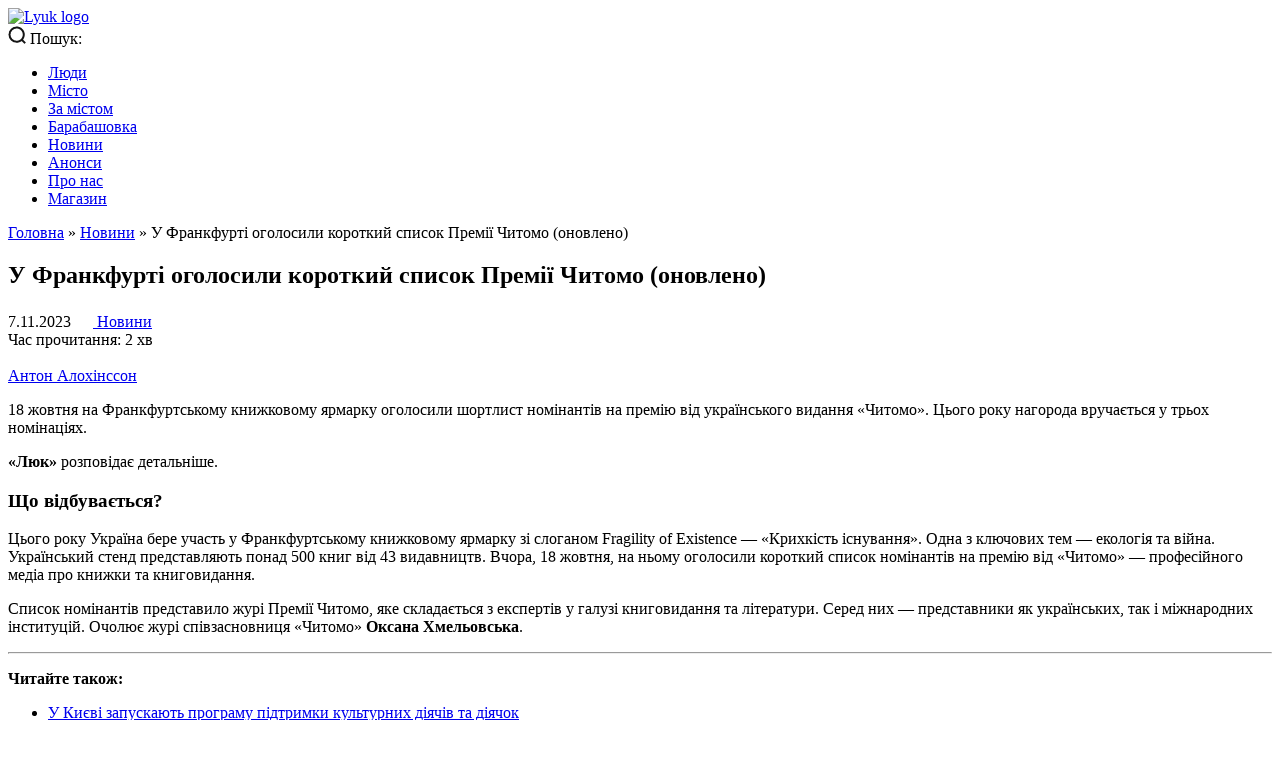

--- FILE ---
content_type: text/html; charset=UTF-8
request_url: https://lyuk.media/news/chytomo-award/
body_size: 17704
content:

<!doctype html>
<html 
	xmlns="http://www.w3.org/1999/xhtml"
	xmlns:fb="http://ogp.me/ns/fb#"
	xmlns:og="http://ogp.me/ns#"
	class="js"
	lang="uk">
<head>
	<meta charset="utf-8">
	<meta name="viewport" content="width=device-width, initial-scale=1, maximum-scale=5">
	<title>У Франкфурті оголосили короткий список Премії Читомо (оновлено) - «Люк»</title>
	<meta http-equiv="X-UA-Compatible" content="ie=edge">
	<link rel="profile" href="http://gmpg.org/xfn/11">
	<meta name="theme-color" content="#ffffff">
	<link rel="mask-icon" href="https://lyuk.media/wp-content/themes/lyuk.media.theme.git/assets/images/layouts/logo.svg" color="#000000">

	<meta name="google-site-verification" content="UR3K6vNNFvoiQVGBU9eFblfdM6WuG9LRiSiLiqeYMHs" />
	
				<link rel="preload" href="https://lyuk.media/wp-content/themes/lyuk.media.theme.git/fonts/Unbounded/Unbounded-Medium.woff2" as="font" type="font/woff2" crossorigin="anonymous">
			<link rel="preload" href="https://lyuk.media/wp-content/themes/lyuk.media.theme.git/fonts/Unbounded/Unbounded-Bold.woff2" as="font" type="font/woff2" crossorigin="anonymous">
			<link rel="preload" href="https://lyuk.media/wp-content/themes/lyuk.media.theme.git/fonts/Inter/Inter-Medium.woff2" as="font" type="font/woff2" crossorigin="anonymous">
			<link rel="preload" href="https://lyuk.media/wp-content/themes/lyuk.media.theme.git/fonts/Inter/Inter-Regular.woff2" as="font" type="font/woff2" crossorigin="anonymous">
			<link rel="preload" href="https://lyuk.media/wp-content/themes/lyuk.media.theme.git/fonts/Inter/Inter-Bold.woff2" as="font" type="font/woff2" crossorigin="anonymous">
			<link rel="preload" href="https://lyuk.media/wp-content/themes/lyuk.media.theme.git/style.css?ver=1.0.0" as="style">
			<meta name='robots' content='index, follow, max-image-preview:large, max-snippet:-1, max-video-preview:-1' />

	<!-- This site is optimized with the Yoast SEO plugin v23.5 - https://yoast.com/wordpress/plugins/seo/ -->
	<meta name="description" content="У Франкфурті оголосили короткий список Премії Читомо (оновлено). Серед номінантів — загибла письменниця Вікторія Амеліна" />
	<link rel="canonical" href="https://lyuk.media/news/chytomo-award/" />
	<meta property="og:locale" content="uk_UA" />
	<meta property="og:type" content="article" />
	<meta property="og:title" content="У Франкфурті оголосили короткий список Премії Читомо (оновлено) - «Люк»" />
	<meta property="og:description" content="У Франкфурті оголосили короткий список Премії Читомо (оновлено). Серед номінантів — загибла письменниця Вікторія Амеліна" />
	<meta property="og:url" content="https://lyuk.media/news/chytomo-award/" />
	<meta property="og:site_name" content="«Люк»" />
	<meta property="article:published_time" content="2023-11-07T11:05:00+00:00" />
	<meta property="article:modified_time" content="2023-11-07T11:06:10+00:00" />
	<meta property="og:image" content="https://lh7-us.googleusercontent.com/YURkKJM4jYB5zlXZQCfnIHR7HQ52Ta1v2ziUJUba33qTtKVd-LW2oByJRZpG39W6QMkNT56QNP9OLh3mx7Hc3k_Xr-lMCp1oa2PUE8mhl8pckbTqqtlowJVPbcZPtIm4D5f-qGDz_qJAiUUNNKH7_9Q" />
	<meta name="author" content="Антон Алохінссон" />
	<meta name="twitter:card" content="summary_large_image" />
	<script type="application/ld+json" class="yoast-schema-graph">{"@context":"https://schema.org","@graph":[{"@type":"WebPage","@id":"https://lyuk.media/news/chytomo-award/","url":"https://lyuk.media/news/chytomo-award/","name":"У Франкфурті оголосили короткий список Премії Читомо (оновлено) - «Люк»","isPartOf":{"@id":"https://lyuk.media/#website"},"primaryImageOfPage":{"@id":"https://lyuk.media/news/chytomo-award/#primaryimage"},"image":{"@id":"https://lyuk.media/news/chytomo-award/#primaryimage"},"thumbnailUrl":"https://lh7-us.googleusercontent.com/YURkKJM4jYB5zlXZQCfnIHR7HQ52Ta1v2ziUJUba33qTtKVd-LW2oByJRZpG39W6QMkNT56QNP9OLh3mx7Hc3k_Xr-lMCp1oa2PUE8mhl8pckbTqqtlowJVPbcZPtIm4D5f-qGDz_qJAiUUNNKH7_9Q","datePublished":"2023-11-07T11:05:00+00:00","dateModified":"2023-11-07T11:06:10+00:00","author":{"@id":"https://lyuk.media/#/schema/person/51428a7a00bd06be847725c50ebb750b"},"description":"У Франкфурті оголосили короткий список Премії Читомо (оновлено). Серед номінантів — загибла письменниця Вікторія Амеліна","breadcrumb":{"@id":"https://lyuk.media/news/chytomo-award/#breadcrumb"},"inLanguage":"uk","potentialAction":[{"@type":"ReadAction","target":["https://lyuk.media/news/chytomo-award/"]}]},{"@type":"ImageObject","inLanguage":"uk","@id":"https://lyuk.media/news/chytomo-award/#primaryimage","url":"https://lh7-us.googleusercontent.com/YURkKJM4jYB5zlXZQCfnIHR7HQ52Ta1v2ziUJUba33qTtKVd-LW2oByJRZpG39W6QMkNT56QNP9OLh3mx7Hc3k_Xr-lMCp1oa2PUE8mhl8pckbTqqtlowJVPbcZPtIm4D5f-qGDz_qJAiUUNNKH7_9Q","contentUrl":"https://lh7-us.googleusercontent.com/YURkKJM4jYB5zlXZQCfnIHR7HQ52Ta1v2ziUJUba33qTtKVd-LW2oByJRZpG39W6QMkNT56QNP9OLh3mx7Hc3k_Xr-lMCp1oa2PUE8mhl8pckbTqqtlowJVPbcZPtIm4D5f-qGDz_qJAiUUNNKH7_9Q"},{"@type":"BreadcrumbList","@id":"https://lyuk.media/news/chytomo-award/#breadcrumb","itemListElement":[{"@type":"ListItem","position":1,"name":"Головна","item":"https://lyuk.media/"},{"@type":"ListItem","position":2,"name":"Новини","item":"https://lyuk.media/category/news/"},{"@type":"ListItem","position":3,"name":"У Франкфурті оголосили короткий список Премії Читомо (оновлено)"}]},{"@type":"WebSite","@id":"https://lyuk.media/#website","url":"https://lyuk.media/","name":"«Люк»","description":"«Люк» — це медіа про Харків","potentialAction":[{"@type":"SearchAction","target":{"@type":"EntryPoint","urlTemplate":"https://lyuk.media/?s={search_term_string}"},"query-input":{"@type":"PropertyValueSpecification","valueRequired":true,"valueName":"search_term_string"}}],"inLanguage":"uk"},{"@type":"Person","@id":"https://lyuk.media/#/schema/person/51428a7a00bd06be847725c50ebb750b","name":"Антон Алохінссон","image":{"@type":"ImageObject","inLanguage":"uk","@id":"https://lyuk.media/#/schema/person/image/","url":"https://secure.gravatar.com/avatar/40048da53a554610cee5a191006a9f78?s=96&d=mm&r=g","contentUrl":"https://secure.gravatar.com/avatar/40048da53a554610cee5a191006a9f78?s=96&d=mm&r=g","caption":"Антон Алохінссон"},"url":"https://lyuk.media/author/alohinsson/"}]}</script>
	<!-- / Yoast SEO plugin. -->


<script type="text/javascript">
/* <![CDATA[ */
window._wpemojiSettings = {"baseUrl":"https:\/\/s.w.org\/images\/core\/emoji\/14.0.0\/72x72\/","ext":".png","svgUrl":"https:\/\/s.w.org\/images\/core\/emoji\/14.0.0\/svg\/","svgExt":".svg","source":{"concatemoji":"https:\/\/lyuk.media\/wp-includes\/js\/wp-emoji-release.min.js?ver=6.4.7"}};
/*! This file is auto-generated */
!function(i,n){var o,s,e;function c(e){try{var t={supportTests:e,timestamp:(new Date).valueOf()};sessionStorage.setItem(o,JSON.stringify(t))}catch(e){}}function p(e,t,n){e.clearRect(0,0,e.canvas.width,e.canvas.height),e.fillText(t,0,0);var t=new Uint32Array(e.getImageData(0,0,e.canvas.width,e.canvas.height).data),r=(e.clearRect(0,0,e.canvas.width,e.canvas.height),e.fillText(n,0,0),new Uint32Array(e.getImageData(0,0,e.canvas.width,e.canvas.height).data));return t.every(function(e,t){return e===r[t]})}function u(e,t,n){switch(t){case"flag":return n(e,"\ud83c\udff3\ufe0f\u200d\u26a7\ufe0f","\ud83c\udff3\ufe0f\u200b\u26a7\ufe0f")?!1:!n(e,"\ud83c\uddfa\ud83c\uddf3","\ud83c\uddfa\u200b\ud83c\uddf3")&&!n(e,"\ud83c\udff4\udb40\udc67\udb40\udc62\udb40\udc65\udb40\udc6e\udb40\udc67\udb40\udc7f","\ud83c\udff4\u200b\udb40\udc67\u200b\udb40\udc62\u200b\udb40\udc65\u200b\udb40\udc6e\u200b\udb40\udc67\u200b\udb40\udc7f");case"emoji":return!n(e,"\ud83e\udef1\ud83c\udffb\u200d\ud83e\udef2\ud83c\udfff","\ud83e\udef1\ud83c\udffb\u200b\ud83e\udef2\ud83c\udfff")}return!1}function f(e,t,n){var r="undefined"!=typeof WorkerGlobalScope&&self instanceof WorkerGlobalScope?new OffscreenCanvas(300,150):i.createElement("canvas"),a=r.getContext("2d",{willReadFrequently:!0}),o=(a.textBaseline="top",a.font="600 32px Arial",{});return e.forEach(function(e){o[e]=t(a,e,n)}),o}function t(e){var t=i.createElement("script");t.src=e,t.defer=!0,i.head.appendChild(t)}"undefined"!=typeof Promise&&(o="wpEmojiSettingsSupports",s=["flag","emoji"],n.supports={everything:!0,everythingExceptFlag:!0},e=new Promise(function(e){i.addEventListener("DOMContentLoaded",e,{once:!0})}),new Promise(function(t){var n=function(){try{var e=JSON.parse(sessionStorage.getItem(o));if("object"==typeof e&&"number"==typeof e.timestamp&&(new Date).valueOf()<e.timestamp+604800&&"object"==typeof e.supportTests)return e.supportTests}catch(e){}return null}();if(!n){if("undefined"!=typeof Worker&&"undefined"!=typeof OffscreenCanvas&&"undefined"!=typeof URL&&URL.createObjectURL&&"undefined"!=typeof Blob)try{var e="postMessage("+f.toString()+"("+[JSON.stringify(s),u.toString(),p.toString()].join(",")+"));",r=new Blob([e],{type:"text/javascript"}),a=new Worker(URL.createObjectURL(r),{name:"wpTestEmojiSupports"});return void(a.onmessage=function(e){c(n=e.data),a.terminate(),t(n)})}catch(e){}c(n=f(s,u,p))}t(n)}).then(function(e){for(var t in e)n.supports[t]=e[t],n.supports.everything=n.supports.everything&&n.supports[t],"flag"!==t&&(n.supports.everythingExceptFlag=n.supports.everythingExceptFlag&&n.supports[t]);n.supports.everythingExceptFlag=n.supports.everythingExceptFlag&&!n.supports.flag,n.DOMReady=!1,n.readyCallback=function(){n.DOMReady=!0}}).then(function(){return e}).then(function(){var e;n.supports.everything||(n.readyCallback(),(e=n.source||{}).concatemoji?t(e.concatemoji):e.wpemoji&&e.twemoji&&(t(e.twemoji),t(e.wpemoji)))}))}((window,document),window._wpemojiSettings);
/* ]]> */
</script>
<style id='wp-emoji-styles-inline-css' type='text/css'>

	img.wp-smiley, img.emoji {
		display: inline !important;
		border: none !important;
		box-shadow: none !important;
		height: 1em !important;
		width: 1em !important;
		margin: 0 0.07em !important;
		vertical-align: -0.1em !important;
		background: none !important;
		padding: 0 !important;
	}
</style>
<style id='cb-carousel-style-inline-css' type='text/css'>
.wp-block-cb-carousel .slick-slide{overflow:hidden;padding-left:7.5px;padding-right:7.5px}.wp-block-cb-carousel .slick-dots li button:not(:hover):not(:active),.wp-block-cb-carousel .slick-next:not(:hover):not(:active),.wp-block-cb-carousel .slick-prev:not(:hover):not(:active){background-color:transparent}.wp-block-cb-carousel .slick-next:before,.wp-block-cb-carousel .slick-prev:before{color:#000}.wp-block-cb-carousel.alignfull .slick-next,.wp-block-cb-carousel.alignfull .slick-prev{z-index:1}.wp-block-cb-carousel.alignfull .slick-prev{left:25px}.wp-block-cb-carousel.alignfull .slick-next{right:25px}.wp-block-cb-carousel .wp-block-cover,.wp-block-cb-carousel .wp-block-image{margin-bottom:0}.wp-block-cb-carousel .wp-block-cover.aligncenter,.wp-block-cb-carousel .wp-block-image.aligncenter{margin-left:auto!important;margin-right:auto!important}.is-layout-flex .wp-block-cb-carousel{width:100%}

</style>
<link rel='stylesheet' id='eedee-gutenslider-init-css' href='https://lyuk.media/wp-content/plugins/gutenslider/build/gutenslider-init.css?ver=1705564812' type='text/css' media='all' />
<style id='classic-theme-styles-inline-css' type='text/css'>
/*! This file is auto-generated */
.wp-block-button__link{color:#fff;background-color:#32373c;border-radius:9999px;box-shadow:none;text-decoration:none;padding:calc(.667em + 2px) calc(1.333em + 2px);font-size:1.125em}.wp-block-file__button{background:#32373c;color:#fff;text-decoration:none}
</style>
<style id='global-styles-inline-css' type='text/css'>
body{--wp--preset--color--black: #000000;--wp--preset--color--cyan-bluish-gray: #abb8c3;--wp--preset--color--white: #ffffff;--wp--preset--color--pale-pink: #f78da7;--wp--preset--color--vivid-red: #cf2e2e;--wp--preset--color--luminous-vivid-orange: #ff6900;--wp--preset--color--luminous-vivid-amber: #fcb900;--wp--preset--color--light-green-cyan: #7bdcb5;--wp--preset--color--vivid-green-cyan: #00d084;--wp--preset--color--pale-cyan-blue: #8ed1fc;--wp--preset--color--vivid-cyan-blue: #0693e3;--wp--preset--color--vivid-purple: #9b51e0;--wp--preset--gradient--vivid-cyan-blue-to-vivid-purple: linear-gradient(135deg,rgba(6,147,227,1) 0%,rgb(155,81,224) 100%);--wp--preset--gradient--light-green-cyan-to-vivid-green-cyan: linear-gradient(135deg,rgb(122,220,180) 0%,rgb(0,208,130) 100%);--wp--preset--gradient--luminous-vivid-amber-to-luminous-vivid-orange: linear-gradient(135deg,rgba(252,185,0,1) 0%,rgba(255,105,0,1) 100%);--wp--preset--gradient--luminous-vivid-orange-to-vivid-red: linear-gradient(135deg,rgba(255,105,0,1) 0%,rgb(207,46,46) 100%);--wp--preset--gradient--very-light-gray-to-cyan-bluish-gray: linear-gradient(135deg,rgb(238,238,238) 0%,rgb(169,184,195) 100%);--wp--preset--gradient--cool-to-warm-spectrum: linear-gradient(135deg,rgb(74,234,220) 0%,rgb(151,120,209) 20%,rgb(207,42,186) 40%,rgb(238,44,130) 60%,rgb(251,105,98) 80%,rgb(254,248,76) 100%);--wp--preset--gradient--blush-light-purple: linear-gradient(135deg,rgb(255,206,236) 0%,rgb(152,150,240) 100%);--wp--preset--gradient--blush-bordeaux: linear-gradient(135deg,rgb(254,205,165) 0%,rgb(254,45,45) 50%,rgb(107,0,62) 100%);--wp--preset--gradient--luminous-dusk: linear-gradient(135deg,rgb(255,203,112) 0%,rgb(199,81,192) 50%,rgb(65,88,208) 100%);--wp--preset--gradient--pale-ocean: linear-gradient(135deg,rgb(255,245,203) 0%,rgb(182,227,212) 50%,rgb(51,167,181) 100%);--wp--preset--gradient--electric-grass: linear-gradient(135deg,rgb(202,248,128) 0%,rgb(113,206,126) 100%);--wp--preset--gradient--midnight: linear-gradient(135deg,rgb(2,3,129) 0%,rgb(40,116,252) 100%);--wp--preset--font-size--small: 13px;--wp--preset--font-size--medium: 20px;--wp--preset--font-size--large: 36px;--wp--preset--font-size--x-large: 42px;--wp--preset--spacing--20: 0.44rem;--wp--preset--spacing--30: 0.67rem;--wp--preset--spacing--40: 1rem;--wp--preset--spacing--50: 1.5rem;--wp--preset--spacing--60: 2.25rem;--wp--preset--spacing--70: 3.38rem;--wp--preset--spacing--80: 5.06rem;--wp--preset--shadow--natural: 6px 6px 9px rgba(0, 0, 0, 0.2);--wp--preset--shadow--deep: 12px 12px 50px rgba(0, 0, 0, 0.4);--wp--preset--shadow--sharp: 6px 6px 0px rgba(0, 0, 0, 0.2);--wp--preset--shadow--outlined: 6px 6px 0px -3px rgba(255, 255, 255, 1), 6px 6px rgba(0, 0, 0, 1);--wp--preset--shadow--crisp: 6px 6px 0px rgba(0, 0, 0, 1);}:where(.is-layout-flex){gap: 0.5em;}:where(.is-layout-grid){gap: 0.5em;}body .is-layout-flow > .alignleft{float: left;margin-inline-start: 0;margin-inline-end: 2em;}body .is-layout-flow > .alignright{float: right;margin-inline-start: 2em;margin-inline-end: 0;}body .is-layout-flow > .aligncenter{margin-left: auto !important;margin-right: auto !important;}body .is-layout-constrained > .alignleft{float: left;margin-inline-start: 0;margin-inline-end: 2em;}body .is-layout-constrained > .alignright{float: right;margin-inline-start: 2em;margin-inline-end: 0;}body .is-layout-constrained > .aligncenter{margin-left: auto !important;margin-right: auto !important;}body .is-layout-constrained > :where(:not(.alignleft):not(.alignright):not(.alignfull)){max-width: var(--wp--style--global--content-size);margin-left: auto !important;margin-right: auto !important;}body .is-layout-constrained > .alignwide{max-width: var(--wp--style--global--wide-size);}body .is-layout-flex{display: flex;}body .is-layout-flex{flex-wrap: wrap;align-items: center;}body .is-layout-flex > *{margin: 0;}body .is-layout-grid{display: grid;}body .is-layout-grid > *{margin: 0;}:where(.wp-block-columns.is-layout-flex){gap: 2em;}:where(.wp-block-columns.is-layout-grid){gap: 2em;}:where(.wp-block-post-template.is-layout-flex){gap: 1.25em;}:where(.wp-block-post-template.is-layout-grid){gap: 1.25em;}.has-black-color{color: var(--wp--preset--color--black) !important;}.has-cyan-bluish-gray-color{color: var(--wp--preset--color--cyan-bluish-gray) !important;}.has-white-color{color: var(--wp--preset--color--white) !important;}.has-pale-pink-color{color: var(--wp--preset--color--pale-pink) !important;}.has-vivid-red-color{color: var(--wp--preset--color--vivid-red) !important;}.has-luminous-vivid-orange-color{color: var(--wp--preset--color--luminous-vivid-orange) !important;}.has-luminous-vivid-amber-color{color: var(--wp--preset--color--luminous-vivid-amber) !important;}.has-light-green-cyan-color{color: var(--wp--preset--color--light-green-cyan) !important;}.has-vivid-green-cyan-color{color: var(--wp--preset--color--vivid-green-cyan) !important;}.has-pale-cyan-blue-color{color: var(--wp--preset--color--pale-cyan-blue) !important;}.has-vivid-cyan-blue-color{color: var(--wp--preset--color--vivid-cyan-blue) !important;}.has-vivid-purple-color{color: var(--wp--preset--color--vivid-purple) !important;}.has-black-background-color{background-color: var(--wp--preset--color--black) !important;}.has-cyan-bluish-gray-background-color{background-color: var(--wp--preset--color--cyan-bluish-gray) !important;}.has-white-background-color{background-color: var(--wp--preset--color--white) !important;}.has-pale-pink-background-color{background-color: var(--wp--preset--color--pale-pink) !important;}.has-vivid-red-background-color{background-color: var(--wp--preset--color--vivid-red) !important;}.has-luminous-vivid-orange-background-color{background-color: var(--wp--preset--color--luminous-vivid-orange) !important;}.has-luminous-vivid-amber-background-color{background-color: var(--wp--preset--color--luminous-vivid-amber) !important;}.has-light-green-cyan-background-color{background-color: var(--wp--preset--color--light-green-cyan) !important;}.has-vivid-green-cyan-background-color{background-color: var(--wp--preset--color--vivid-green-cyan) !important;}.has-pale-cyan-blue-background-color{background-color: var(--wp--preset--color--pale-cyan-blue) !important;}.has-vivid-cyan-blue-background-color{background-color: var(--wp--preset--color--vivid-cyan-blue) !important;}.has-vivid-purple-background-color{background-color: var(--wp--preset--color--vivid-purple) !important;}.has-black-border-color{border-color: var(--wp--preset--color--black) !important;}.has-cyan-bluish-gray-border-color{border-color: var(--wp--preset--color--cyan-bluish-gray) !important;}.has-white-border-color{border-color: var(--wp--preset--color--white) !important;}.has-pale-pink-border-color{border-color: var(--wp--preset--color--pale-pink) !important;}.has-vivid-red-border-color{border-color: var(--wp--preset--color--vivid-red) !important;}.has-luminous-vivid-orange-border-color{border-color: var(--wp--preset--color--luminous-vivid-orange) !important;}.has-luminous-vivid-amber-border-color{border-color: var(--wp--preset--color--luminous-vivid-amber) !important;}.has-light-green-cyan-border-color{border-color: var(--wp--preset--color--light-green-cyan) !important;}.has-vivid-green-cyan-border-color{border-color: var(--wp--preset--color--vivid-green-cyan) !important;}.has-pale-cyan-blue-border-color{border-color: var(--wp--preset--color--pale-cyan-blue) !important;}.has-vivid-cyan-blue-border-color{border-color: var(--wp--preset--color--vivid-cyan-blue) !important;}.has-vivid-purple-border-color{border-color: var(--wp--preset--color--vivid-purple) !important;}.has-vivid-cyan-blue-to-vivid-purple-gradient-background{background: var(--wp--preset--gradient--vivid-cyan-blue-to-vivid-purple) !important;}.has-light-green-cyan-to-vivid-green-cyan-gradient-background{background: var(--wp--preset--gradient--light-green-cyan-to-vivid-green-cyan) !important;}.has-luminous-vivid-amber-to-luminous-vivid-orange-gradient-background{background: var(--wp--preset--gradient--luminous-vivid-amber-to-luminous-vivid-orange) !important;}.has-luminous-vivid-orange-to-vivid-red-gradient-background{background: var(--wp--preset--gradient--luminous-vivid-orange-to-vivid-red) !important;}.has-very-light-gray-to-cyan-bluish-gray-gradient-background{background: var(--wp--preset--gradient--very-light-gray-to-cyan-bluish-gray) !important;}.has-cool-to-warm-spectrum-gradient-background{background: var(--wp--preset--gradient--cool-to-warm-spectrum) !important;}.has-blush-light-purple-gradient-background{background: var(--wp--preset--gradient--blush-light-purple) !important;}.has-blush-bordeaux-gradient-background{background: var(--wp--preset--gradient--blush-bordeaux) !important;}.has-luminous-dusk-gradient-background{background: var(--wp--preset--gradient--luminous-dusk) !important;}.has-pale-ocean-gradient-background{background: var(--wp--preset--gradient--pale-ocean) !important;}.has-electric-grass-gradient-background{background: var(--wp--preset--gradient--electric-grass) !important;}.has-midnight-gradient-background{background: var(--wp--preset--gradient--midnight) !important;}.has-small-font-size{font-size: var(--wp--preset--font-size--small) !important;}.has-medium-font-size{font-size: var(--wp--preset--font-size--medium) !important;}.has-large-font-size{font-size: var(--wp--preset--font-size--large) !important;}.has-x-large-font-size{font-size: var(--wp--preset--font-size--x-large) !important;}
.wp-block-navigation a:where(:not(.wp-element-button)){color: inherit;}
:where(.wp-block-post-template.is-layout-flex){gap: 1.25em;}:where(.wp-block-post-template.is-layout-grid){gap: 1.25em;}
:where(.wp-block-columns.is-layout-flex){gap: 2em;}:where(.wp-block-columns.is-layout-grid){gap: 2em;}
.wp-block-pullquote{font-size: 1.5em;line-height: 1.6;}
</style>
<link rel='stylesheet' id='pb_animate-css' href='https://lyuk.media/wp-content/plugins/ays-popup-box/public/css/animate.css?ver=4.9.8' type='text/css' media='all' />
<link rel='stylesheet' id='style-css' href='https://lyuk.media/wp-content/themes/lyuk.media.theme.git/style.css?ver=6.4.7' type='text/css' media='all' />
<link rel='stylesheet' id='normalize-css' href='https://lyuk.media/wp-content/themes/lyuk.media.theme.git/css/normalize.css?ver=6.4.7' type='text/css' media='all' />
<link rel='stylesheet' id='main-css' href='https://lyuk.media/wp-content/themes/lyuk.media.theme.git/css/main.css?ver=6.4.7' type='text/css' media='all' />
<script type="text/javascript" src="https://lyuk.media/wp-content/themes/lyuk.media.theme.git/src/main.js" id="base-script-js"></script>
<script type="lazyloadscript" src="https://lyuk.media/wp-content/plugins/svg-support/vendor/DOMPurify/DOMPurify.min.js?ver=1.0.1" id="bodhi-dompurify-library-js"></script>
<script type="lazyloadscript" src="https://lyuk.media/wp-includes/js/jquery/jquery.min.js?ver=3.7.1" id="jquery-core-js"></script>
<script type="lazyloadscript" src="https://lyuk.media/wp-includes/js/jquery/jquery-migrate.min.js?ver=3.4.1" id="jquery-migrate-js"></script>
<script type="text/javascript" id="ays-pb-js-extra">
/* <![CDATA[ */
var pbLocalizeObj = {"ajax":"https:\/\/lyuk.media\/wp-admin\/admin-ajax.php","seconds":"seconds","thisWillClose":"This will close in","icons":{"close_icon":"<svg class=\"ays_pb_material_close_icon\" xmlns=\"https:\/\/www.w3.org\/2000\/svg\" height=\"36px\" viewBox=\"0 0 24 24\" width=\"36px\" fill=\"#000000\" alt=\"Pop-up Close\"><path d=\"M0 0h24v24H0z\" fill=\"none\"\/><path d=\"M19 6.41L17.59 5 12 10.59 6.41 5 5 6.41 10.59 12 5 17.59 6.41 19 12 13.41 17.59 19 19 17.59 13.41 12z\"\/><\/svg>","close_circle_icon":"<svg class=\"ays_pb_material_close_circle_icon\" xmlns=\"https:\/\/www.w3.org\/2000\/svg\" height=\"24\" viewBox=\"0 0 24 24\" width=\"36\" alt=\"Pop-up Close\"><path d=\"M0 0h24v24H0z\" fill=\"none\"\/><path d=\"M12 2C6.47 2 2 6.47 2 12s4.47 10 10 10 10-4.47 10-10S17.53 2 12 2zm5 13.59L15.59 17 12 13.41 8.41 17 7 15.59 10.59 12 7 8.41 8.41 7 12 10.59 15.59 7 17 8.41 13.41 12 17 15.59z\"\/><\/svg>","volume_up_icon":"<svg class=\"ays_pb_fa_volume\" xmlns=\"https:\/\/www.w3.org\/2000\/svg\" height=\"24\" viewBox=\"0 0 24 24\" width=\"36\"><path d=\"M0 0h24v24H0z\" fill=\"none\"\/><path d=\"M3 9v6h4l5 5V4L7 9H3zm13.5 3c0-1.77-1.02-3.29-2.5-4.03v8.05c1.48-.73 2.5-2.25 2.5-4.02zM14 3.23v2.06c2.89.86 5 3.54 5 6.71s-2.11 5.85-5 6.71v2.06c4.01-.91 7-4.49 7-8.77s-2.99-7.86-7-8.77z\"\/><\/svg>","volume_mute_icon":"<svg xmlns=\"https:\/\/www.w3.org\/2000\/svg\" height=\"24\" viewBox=\"0 0 24 24\" width=\"24\"><path d=\"M0 0h24v24H0z\" fill=\"none\"\/><path d=\"M7 9v6h4l5 5V4l-5 5H7z\"\/><\/svg>"}};
/* ]]> */
</script>
<script type="lazyloadscript" src="https://lyuk.media/wp-content/plugins/ays-popup-box/public/js/ays-pb-public.js?ver=4.9.8" id="ays-pb-js"></script>
<script type="lazyloadscript" src="https://lyuk.media/wp-content/plugins/svg-support/js/min/svgs-inline-min.js?ver=2.5.8" id="bodhi_svg_inline-js"></script>
<script type="lazyloadscript" id="bodhi_svg_inline-js-after">
/* <![CDATA[ */
cssTarget={"Bodhi":"img.style-svg","ForceInlineSVG":"style-svg"};ForceInlineSVGActive="false";frontSanitizationEnabled="on";
/* ]]> */
</script>
<link rel="https://api.w.org/" href="https://lyuk.media/wp-json/" /><link rel="alternate" type="application/json" href="https://lyuk.media/wp-json/wp/v2/posts/27814" /><link rel="EditURI" type="application/rsd+xml" title="RSD" href="https://lyuk.media/xmlrpc.php?rsd" />
<meta name="generator" content="WordPress 6.4.7" />
<link rel='shortlink' href='https://lyuk.media/?p=27814' />
<link rel="alternate" type="application/json+oembed" href="https://lyuk.media/wp-json/oembed/1.0/embed?url=https%3A%2F%2Flyuk.media%2Fnews%2Fchytomo-award%2F" />
<link rel="alternate" type="text/xml+oembed" href="https://lyuk.media/wp-json/oembed/1.0/embed?url=https%3A%2F%2Flyuk.media%2Fnews%2Fchytomo-award%2F&#038;format=xml" />
<script type="text/javascript">var ajaxurl = "https://lyuk.media/wp-admin/admin-ajax.php";</script><style type="text/css">.broken_link, a.broken_link {
	text-decoration: line-through;
}</style><link rel="icon" href="https://lyuk.media/wp-content/uploads/2024/11/cropped-lyuk-favicon-32x32.webp" sizes="32x32" />
<link rel="icon" href="https://lyuk.media/wp-content/uploads/2024/11/cropped-lyuk-favicon-192x192.webp" sizes="192x192" />
<link rel="apple-touch-icon" href="https://lyuk.media/wp-content/uploads/2024/11/cropped-lyuk-favicon-180x180.webp" />
<meta name="msapplication-TileImage" content="https://lyuk.media/wp-content/uploads/2024/11/cropped-lyuk-favicon-270x270.webp" />
	
			
<!-- vk -->
<link rel="image_src" href="https://lyuk.media/wp-content/uploads/2023/10/1190_chytomo_premiia.webp"/>
<meta name="title" content="У Франкфурті оголосили короткий список Премії Читомо (оновлено)">
<!-- facebook -->
<meta property="og:title" content="У Франкфурті оголосили короткий список Премії Читомо (оновлено)"/>
<meta property="og:image" content="https://lyuk.media/wp-content/uploads/2023/10/1190_chytomo_premiia.webp"/>
<meta property="og:description" content="Що відбувається? Цього року Україна бере участь у Франкфуртському книжковому ярмарку зі слоганом Fragility of Existence — «Крихкість існування». Одна з ключових тем — екологія та війна. Український стенд представляють понад 500 книг від 43 видавництв. Вчора, 18 жовтня, на ньому оголосили короткий список номінантів на премію від «Читомо» — професійного медіа про книжки та [&hellip;]"/>
<meta property="og:type" content="article"/>
<meta property="og:url" content="https://lyuk.media/news/chytomo-award/"/>
<meta property="og:image:width" content="680">
<meta property="og:image:height" content="355">
<meta property="og:locale" content="uk">
<meta property="og:site_name" content="«Люк»">
<!-- twitter -->
<meta name="twitter:card" content="summary_large_image"/>
<meta name="twitter:title" content="У Франкфурті оголосили короткий список Премії Читомо (оновлено)"/>
<meta name="twitter:description" content="Що відбувається? Цього року Україна бере участь у Франкфуртському книжковому ярмарку зі слоганом Fragility of Existence — «Крихкість існування». Одна з ключових тем — екологія та війна. Український стенд представляють понад 500 книг від 43 видавництв. Вчора, 18 жовтня, на ньому оголосили короткий список номінантів на премію від «Читомо» — професійного медіа про книжки та [&hellip;]"/>
<meta name="twitter:url" content="https://lyuk.media/news/chytomo-award/"/>
<meta name="twitter:image" content="https://lyuk.media/wp-content/uploads/2023/10/1190_chytomo_premiia.webp"/>
<meta name="twitter:domain" content="https://lyuk.media">

<link 
  rel="preload" 
  as="image" 
  href="https://lyuk.media/wp-content/uploads/2023/10/1190_chytomo_premiia.webp" 
  fetchpriority="high" />

	    
	<!-- Google Tag Manager -->
	<script defer type="lazyloadscript">(function(w,d,s,l,i){w[l]=w[l]||[];w[l].push({'gtm.start':
		new Date().getTime(),event:'gtm.js'});var f=d.getElementsByTagName(s)[0],
		j=d.createElement(s),dl=l!='dataLayer'?'&l='+l:'';j.async=true;j.src=
		'https://www.googletagmanager.com/gtm.js?id='+i+dl;f.parentNode.insertBefore(j,f);
		})(window,document,'script','dataLayer','GTM-53BWZLW9');
	</script>
	<!-- End Google Tag Manager -->

	<script defer type="lazyloadscript">
		(function(i,s,o,g,r,a,m){i['GoogleAnalyticsObject']=r;i[r]=i[r]||function(){
			(i[r].q=i[r].q||[]).push(arguments)},i[r].l=1*new Date();a=s.createElement(o),
			m=s.getElementsByTagName(o)[0];a.async=1;a.src=g;m.parentNode.insertBefore(a,m)
		})(window,document,'script','https://www.google-analytics.com/analytics.js','ga');
		ga('create', 'UA-71573210-1', 'auto');
		ga('send', 'pageview');
	</script>
	<!-- Google tag (gtag.js) -->
	<script defer type="lazyloadscript" src="https://www.googletagmanager.com/gtag/js?id=G-YK8WR1901T"></script>
	<script defer type="lazyloadscript">
		window.dataLayer = window.dataLayer || [];
		function gtag(){dataLayer.push(arguments);}
		gtag('js', new Date());
		gtag('config', 'G-YK8WR1901T');
	</script>
	<!-- (C)2000-2023 Gemius SA - gemiusPrism  / lyuk.media/Default section -->
	<script defer type="lazyloadscript">
		<!--//--><![CDATA[//><!--
		var pp_gemius_identifier = 'bOrrEJhpZIMvJ8f5fcU78uWjzZBpDE7ba40d1NT8ZHr.i7';
		// lines below shouldn't be edited
		function gemius_pending(i) { window[i] = window[i] || function() {var x = window[i+'_pdata'] = window[i+'_pdata'] || []; x[x.length]=arguments;};};
		gemius_pending('gemius_hit'); gemius_pending('gemius_event'); gemius_pending('gemius_init'); gemius_pending('pp_gemius_hit'); gemius_pending('pp_gemius_event'); gemius_pending('pp_gemius_init');
		(function(d,t) {try {var gt=d.createElement(t),s=d.getElementsByTagName(t)[0],l='http'+((location.protocol=='https:')?'s':''); gt.setAttribute('async','async');
		gt.setAttribute('defer','defer'); gt.src=l+'://gaua.hit.gemius.pl/xgemius.js'; s.parentNode.insertBefore(gt,s);} catch (e) {}})(document,'script');
		//--><!]]>
	</script>
</head>
	
<body class="post-template-default single single-post postid-27814 single-format-standard wp-embed-responsive">

	<!-- Google Tag Manager (noscript) -->
		<noscript><iframe src="https://www.googletagmanager.com/ns.html?id=GTM-53BWZLW9"
		height="0" width="0" style="display:none;visibility:hidden"></iframe></noscript>
	<!-- End Google Tag Manager (noscript) -->
	
<header class="header">
    <div class="wrapper">
        <div class="header__inner">
            <div class="header__logo">
                <a href="https://lyuk.media" class="logo" title="" data-wpel-link="internal">
  <img 
    width="95" 
    height="40" 
    class="logo__img" 
    src="https://lyuk.media/wp-content/themes/lyuk.media.theme.git/icons/logo-icon.svg" 
    alt="Lyuk logo">
</a>
            </div>

            <div class="header__search">
                <div
                    class="search" 
                    id="search" 
                    title="Пошук"
                    >
                    <span class="search__icon">
                        <svg width="18" height="18" viewBox="0 0 18 18" fill="none" xmlns="http://www.w3.org/2000/svg">
                            <path d="M16.5 16.5L15 15M8.625 15.75C9.56067 15.75 10.4872 15.5657 11.3516 15.2076C12.2161 14.8496 13.0015 14.3248 13.6631 13.6631C14.3248 13.0015 14.8496 12.2161 15.2076 11.3516C15.5657 10.4872 15.75 9.56067 15.75 8.625C15.75 7.68933 15.5657 6.76283 15.2076 5.89838C14.8496 5.03394 14.3248 4.24848 13.6631 3.58686C13.0015 2.92525 12.2161 2.40042 11.3516 2.04236C10.4872 1.68429 9.56067 1.5 8.625 1.5C6.73533 1.5 4.92306 2.25067 3.58686 3.58686C2.25067 4.92306 1.5 6.73533 1.5 8.625C1.5 10.5147 2.25067 12.3269 3.58686 13.6631C4.92306 14.9993 6.73533 15.75 8.625 15.75Z" stroke="#151515" stroke-width="2" stroke-linecap="square" stroke-linejoin="round"/>
                        </svg>
                    </span>
                    <span class="search__label">Пошук:</span>
                </div>
            </div>

            <div class="header__menu">
                <ul id="menu-main-menu" class="main-menu"><li id="menu-item-18439" class="menu-item menu-item-type-taxonomy menu-item-object-category menu-item-18439"><a href="https://lyuk.media/people/" data-wpel-link="internal">Люди</a></li>
<li id="menu-item-18440" class="menu-item menu-item-type-taxonomy menu-item-object-category menu-item-18440"><a href="https://lyuk.media/city/" data-wpel-link="internal">Місто</a></li>
<li id="menu-item-18438" class="menu-item menu-item-type-taxonomy menu-item-object-category menu-item-18438"><a href="https://lyuk.media/behind-city/" data-wpel-link="internal">За містом</a></li>
<li id="menu-item-18437" class="menu-item menu-item-type-taxonomy menu-item-object-category menu-item-18437"><a href="https://lyuk.media/baraban/" data-wpel-link="internal">Барабашовка</a></li>
<li id="menu-item-18458" class="menu-item menu-item-type-taxonomy menu-item-object-category current-post-ancestor current-menu-parent current-post-parent menu-item-18458"><a href="https://lyuk.media/news/" data-wpel-link="internal">Новини</a></li>
<li id="menu-item-18522" class="menu-item menu-item-type-post_type menu-item-object-page menu-item-18522"><a href="https://lyuk.media/lyuk-announcements/" data-wpel-link="internal">Анонси</a></li>
<li id="menu-item-18442" class="menu-item menu-item-type-post_type menu-item-object-page menu-item-18442"><a href="https://lyuk.media/about-us/" data-wpel-link="internal">Про нас</a></li>
<li id="menu-item-46326" class="menu-item menu-item-type-custom menu-item-object-custom menu-item-46326"><a href="https://shop.lyuk.media/" data-wpel-link="external" rel="nofollow external noopener noreferrer">Магазин</a></li>
</ul>            </div>

            <div class="header__burger">
                <div class="hamburger">
                    <span class="line"></span>
                    <span class="line"></span>
                    <span class="line"></span>
                </div>
            </div>
        </div>
    </div>
</header>

  <main>

    
<article id="post-27814" class="post-27814 post type-post status-publish format-standard hentry category-news tag-viktoriia-amelina tag-knyhy tag-Knyhovydavnytstvo tag-chytomo">
	<div class="content-page --new">
		<div class="content-page__breadcrumbs">
		<span><span><a href="https://lyuk.media/" data-wpel-link="internal">Головна</a></span> » <span><a href="https://lyuk.media/category/news/" data-wpel-link="internal">Новини</a></span> » <span class="breadcrumb_last" aria-current="page">У Франкфурті оголосили короткий список Премії Читомо (оновлено)</span></span>		</div>

		<div class="wrapper">
		<div class="content-page__header">
			<div class="content-page__heading">
			<h1>У Франкфурті оголосили короткий список Премії Читомо (оновлено)</h1>
			<div class="content-page__heading-footer">
				<span class="content-page__heading-date">
				 7.11.2023				</span>
				<a href="/news" class="content-page__heading-cat" data-wpel-link="internal">
				 
				<span class="content-page__heading-cat-icon">
					<img width="18" height="18" class="style-svg" src="https://lyuk.media/wp-content/uploads/2023/04/icon-news.svg" alt="">
				</span>
								<span class="content-page__heading-cat-label">
					Новини				</span>
				</a>
			</div>
			</div>
		</div>

		<div class="content-page__reading-time">
			Час прочитання:<span class="span-reading-time rt-reading-time"><span class="rt-label rt-prefix"></span> <span class="rt-time"> 2</span> <span class="rt-label rt-postfix"></span></span>хв		</div>

		<div class="content-page__info">
			<div class="content-page__author">
			<div class="content-page__author-avatar">
								<img class="lozad" data-src="https://lyuk.media/wp-content/cache/thumb/4a/a7633fc18fa444a_100x100.webp" alt="">
			</div>

			<a href="https://lyuk.media/author/alohinsson/" class="content-page__author-link" data-wpel-link="internal">
				Антон Алохінссон			</a>
			</div>

			<div class="content-page__epigraph">
			<p><!-- wp:paragraph --></p>
<p>18 жовтня на Франкфуртському книжковому ярмарку оголосили шортлист номінантів на премію від українського видання «Читомо». Цього року нагорода вручається у трьох номінаціях.</p>
<p><!-- /wp:paragraph --> <!-- wp:paragraph --></p>
<p><strong>«Люк»</strong> розповідає детальніше.</p>
<p><!-- /wp:paragraph --></p>
			</div>
		</div>

		<div class="content-page__content">
			
<h3 class="wp-block-heading">Що відбувається?</h3>



<p>Цього року Україна бере участь у Франкфуртському книжковому ярмарку зі слоганом Fragility of Existence — «Крихкість існування». Одна з ключових тем — екологія та війна. Український стенд представляють понад 500 книг від 43 видавництв. Вчора, 18 жовтня, на ньому оголосили короткий список номінантів на премію від «Читомо» — професійного медіа про книжки та книговидання.</p>



<p>Список номінантів представило журі Премії Читомо, яке складається з експертів у галузі книговидання та літератури. Серед них — представники як українських, так і міжнародних інституцій. Очолює журі співзасновниця «Читомо» <strong>Оксана Хмельовська</strong>.</p>



<hr class="wp-block-separator has-alpha-channel-opacity"/>



<p><strong>Читайте також:</strong></p>



<ul>
<li><a href="https://lyuk.media/news/urban-space-500/" target="_blank" rel="noreferrer noopener nofollow" data-wpel-link="internal">У Києві запускають програму підтримки культурних діячів та діячок</a></li>



<li><a href="https://lyuk.media/news/theater-shortlist/" target="_blank" rel="noreferrer noopener nofollow" data-wpel-link="internal">Три харківських театри потрапили у шортлист фестивалю-премії «ГРА»</a></li>
</ul>



<hr class="wp-block-separator has-alpha-channel-opacity"/>



<h3 class="wp-block-heading">Хто може отримати нагороду цього року?</h3>



<p>Короткий список Премії Читомо <a href="https://award.chytomo.com/" target="_blank" rel="noreferrer noopener nofollow external" data-wpel-link="external">оголосили</a> у трьох номінаціях:&nbsp;</p>



<p>«Трендсетер видавничого ринку»:</p>



<ul>
<li>Антон Мартинов;</li>



<li>Книгарня «Книжковий Лев»;</li>



<li>Видавництво Ist publishing;</li>



<li>Видавництво Старого Лева;</li>



<li>Видавець Олександр Савчук.</li>
</ul>



<p>«За книжкову ініціативу, що сприяє промоції читання»:</p>



<ul>
<li>Barabooka;</li>



<li>Онлайн-бібліотека книг шрифтом Брайля міжнародного благодійного фонду «Здоров’я майбутнього»;</li>



<li>Головна редакція літературних програм та радіотеатру «Радіо Культура»;</li>



<li>Youtube-канал «Шалені авторки»;</li>



<li>ГО Translatorium.</li>
</ul>



<p>«Амбасадор української книги»:</p>



<ul>
<li>Творча студія «Аґрафка» (Андрій Лесів та Романа Романишин);</li>



<li>Emma Shercliff And Founder Of Laxfield Literary Associates;</li>



<li>Львівський Bookforum / Форум Видавців;</li>



<li>Український ПЕН;</li>



<li>Вікторія Амеліна (посмертно).</li>
</ul>



<p><em>«Усі номінанти цієї премії — герої. Я не можу стримувати емоції, коли говорю про українських письменників, особливо про загиблих письменників. [&#8230;] Ми повинні об&#8217;єднати наші сили проти несправедливості»</em>, — зазначає у пресрелізі «Читомо» <strong>Ґванца Джобава</strong>, віцепрезидентка Міжнародної асоціації видавців і членкиня журі.&nbsp;</p>



<figure class="wp-block-image is-resized"><img class="lozad" data-src="https://lh7-us.googleusercontent.com/YURkKJM4jYB5zlXZQCfnIHR7HQ52Ta1v2ziUJUba33qTtKVd-LW2oByJRZpG39W6QMkNT56QNP9OLh3mx7Hc3k_Xr-lMCp1oa2PUE8mhl8pckbTqqtlowJVPbcZPtIm4D5f-qGDz_qJAiUUNNKH7_9Q" alt="" width="809" height="687"/></figure>



<p>Після оголошення коротких списків переможців оберуть за їхніми досягненнями в окремо взятій номінації, і грошова винагорода складатиме по 4000 євро у кожній із них. Також організатори конкурсу, за підтримки спонсорів премії та з огляду на сильні заявки, прийняло рішення про вручення додаткової спецвідзнаки від журі.</p>



<p>Урочиста церемонія нагородження відбудеться 2 листопада 2023 року у Києві.</p>



<hr class="wp-block-separator has-alpha-channel-opacity"/>



<p><strong>UPD 7/11:</strong> На нагородженні організатори премії <a href="https://chytomo.com/premiia-chytomo-oholosyla-peremozhtsiv/?fbclid=IwAR1iy_RNDNzjgt3FffAn0ivgkJJDS4UoEY-MHD0NgsZT3QYNme5ctq3MkxM" target="_blank" rel="noreferrer noopener nofollow external" data-wpel-link="external">оголосили</a> переможців в усіх трьох номінаціях: </p>



<ul>
<li>Трендсетер видавничого ринку — <strong>«Видавництво Старого Лева»</strong>;</li>



<li>Книжкова ініціатива, що сприяє промоції читання — ГО <a href="https://lyuk.media/news/translatorium/" target="_blank" rel="noreferrer noopener" data-wpel-link="internal"><strong>Translatori</strong></a><strong><a href="https://lyuk.media/news/translatorium/" target="_blank" rel="noreferrer noopener nofollow" data-wpel-link="internal">u</a></strong><a href="https://lyuk.media/news/translatorium/" target="_blank" rel="noreferrer noopener" data-wpel-link="internal"><strong>m</strong></a>;</li>



<li>Амбасадор української книги — Творча студія «Аґрафка».</li>
</ul>



<p>Видавець <a href="https://lyuk.media/people/savchook-publishing/" target="_blank" rel="noreferrer noopener nofollow" data-wpel-link="internal"><strong>Олександр Савчук</strong></a> отримав спеціальну відзнаку Франкфуртського книжкового ярмарку за збереження культурної спадщини через локальну історію і книжкові проєкти та повернення видатних імен, явищ та об’єктів у культурний дискурс України. Ця премія передбачає не лише грошову винагороду, але й стендову участь на ярмарку у Франкфурті у наступному році.</p>



<figure class="wp-block-image size-large"><img data-src="https://lyuk.media/wp-content/uploads/2023/11/398181150_6808639175882503_2149967053597571103_n-1024x673.webp" alt="Переможці премії «Читомо» на церемонії нагородження" class="lozad wp-image-28543"/><figcaption class="wp-element-caption"><em>Переможці премії «Читомо» на церемонії нагородження</em></figcaption></figure>



<p><em>«Сердечно дякую медіа про книжки «Читомо»,</em><strong><em> Ірині Батуревич</em></strong><em>, Оксані Хмельовській та всій команді,</em> — <a href="https://www.facebook.com/olexandr.savchook/posts/pfbid02bJWdQnXqNzvY9T5p7tiCGr3Hfw4WxMrMfGNpGQ9mqSghBDr2c5dWfzewCUzHiSRcl" target="_blank" rel="noreferrer noopener nofollow external" class="broken_link" data-wpel-link="external">написав</a> пан Савчук у Facebook. —<em> З трепетом і завмиранням згадую Вікторію Амеліну, яка посмертно отримала спеціальну відзнаку журі»</em>.</p>



<p>Згадану видавцем письменницю Вікторію Амеліну, що <a href="https://lyuk.media/people/in-memoriam-viktoria-amelina/" target="_blank" rel="noreferrer noopener nofollow" data-wpel-link="internal">загинула</a> від російського обстрілу Краматорська, посмертно нагородили «<em>за те, що продовжує поєднувати людей і спільноти невидимими містками, за створені можливості та задані напрямки, якими продовжує рухатися українська культурна спільнота»</em>.</p>



<p><strong><em>Текст — Антон Алохінссон, обкладинка — Макс Бурєнок</em></strong></p>
		</div>

		  <div class="recommend-widget">
    <p><strong>«Люк»</strong> — це незалежне онлайн-медіа про Харків, яке висвітлює міські процеси та проблеми, стимулює до змін у місті та суспільстві, збирає на одному майданчику ком’юніті змінотворців та активних людей.</p>
<p>Якщо ви хочете підтримати <strong>«Люк» </strong>та виготовлення якісного медіа-контенту<strong>, </strong>ви можете <strong>оформити щомісячну підписку</strong> або <strong>закинути донат разово</strong> будь-якою зручною для вас сумою.</p>
<p style="text-align: center;"><a class="btn --large" title="" href="https://lyuk.media/donate" data-wpel-link="internal">ПІДТРИМАТИ ЛЮК</a></p>
<figure class="wp-block-image"></figure>
  </div>

		<div class="app-sharing">
  <div class="app-sharing__title">
    <strong>Поділитись в соц мережах </strong>
  </div>  

  <div class="app-sharing__items">
    <a title="Facebook" class="app-sharing__item" href="https://www.facebook.com/sharer/sharer.php?u=https://lyuk.media/news/chytomo-award/" target="_blank" data-wpel-link="external" rel="nofollow external noopener noreferrer">
      <img width="30" height="30" src="https://lyuk.media/wp-content/themes/lyuk.media.theme.git/icons/facebook.svg" alt="">
    </a>
    <a title="Twitter" class="app-sharing__item" href="https://twitter.com/intent/tweet?text=У Франкфурті оголосили короткий список Премії Читомо (оновлено)&amp;url=https://lyuk.media/news/chytomo-award/" target="_blank" data-wpel-link="external" rel="nofollow external noopener noreferrer">
      <img width="30" height="30" src="https://lyuk.media/wp-content/themes/lyuk.media.theme.git/icons/twitter.svg" alt="">
    </a>
    <a title="Linkedin" class="app-sharing__item" href="https://www.linkedin.com/sharing/share-offsite/?url=https://lyuk.media/news/chytomo-award/" target="_blank" data-wpel-link="external" rel="nofollow external noopener noreferrer">
      <img width="30" height="30" src="https://lyuk.media/wp-content/themes/lyuk.media.theme.git/icons/linkedin.svg" alt="">
    </a>
    <a title="Telegram" class="app-sharing__item" href="https://t.me/share/url?url=https://lyuk.media/news/chytomo-award/&amp;text=У Франкфурті оголосили короткий список Премії Читомо (оновлено)" target="_blank" data-wpel-link="external" rel="nofollow external noopener noreferrer">
      <img width="30" height="30" src="https://lyuk.media/wp-content/themes/lyuk.media.theme.git/icons/telegram.svg" alt="">
    </a>
    <a title="Whatsapp" class="app-sharing__item" href="https://wa.me/?text=https://lyuk.media/news/chytomo-award/" target="_blank" data-wpel-link="external" rel="nofollow external noopener noreferrer">
      <img width="30" height="30" src="https://lyuk.media/wp-content/themes/lyuk.media.theme.git/icons/whatsapp.svg" alt="">
    </a>
  </div>
</div> 

		<div class="content-page-tags"><a href="https://lyuk.media/tag/viktoriia-amelina/" rel="tag" data-wpel-link="internal">Вікторія Амеліна</a><a href="https://lyuk.media/tag/knyhy/" rel="tag" data-wpel-link="internal">Книги</a><a href="https://lyuk.media/tag/Knyhovydavnytstvo/" rel="tag" data-wpel-link="internal">Книговидавництво</a><a href="https://lyuk.media/tag/chytomo/" rel="tag" data-wpel-link="internal">Читомо</a></div>
		
		 
 <div class="recent-news">
  <div class="recent-news__title">
    Останні новини 
  </div>

    
        
<div class="text-new-card ">
  <div class="text-new-card__header">
    <div class="text-new-card__date">
      <span>18:09</span> 
      <span> 14.01.2026</span>
    </div>

    <div class="text-new-card__cat">
      <span class="text-new-card__cat-icon">
        <img 
          width="12"
          height="12"
          src="https://lyuk.media/wp-content/uploads/2023/04/icon-news.svg" alt="">
      </span>
      Новини    </div>

      </div>
  <a href="https://lyuk.media/news/animal-control-in-kharkiv/" class="text-new-card__title" title="" data-wpel-link="internal">Відлов безпритульних тварин у Харкові коштуватиме 12,7 мільйонів гривень, — ХАЦ</a>
</div>

    
        
<div class="text-new-card ">
  <div class="text-new-card__header">
    <div class="text-new-card__date">
      <span>16:02</span> 
      <span> 14.01.2026</span>
    </div>

    <div class="text-new-card__cat">
      <span class="text-new-card__cat-icon">
        <img 
          width="12"
          height="12"
          src="https://lyuk.media/wp-content/uploads/2023/04/icon-news.svg" alt="">
      </span>
      Новини    </div>

      </div>
  <a href="https://lyuk.media/news/acrec-opencall/" class="text-new-card__title" title="" data-wpel-link="internal">Антикорупційна організація ACREC оголошує антикорупційний опенкол для фахівців громадського сектору</a>
</div>

    
        
<div class="text-new-card ">
  <div class="text-new-card__header">
    <div class="text-new-card__date">
      <span>14:39</span> 
      <span> 14.01.2026</span>
    </div>

    <div class="text-new-card__cat">
      <span class="text-new-card__cat-icon">
        <img 
          width="12"
          height="12"
          src="https://lyuk.media/wp-content/uploads/2023/04/icon-news.svg" alt="">
      </span>
      Новини    </div>

      </div>
  <a href="https://lyuk.media/news/covba-minifest/" class="text-new-card__title" title="" data-wpel-link="internal">У Харкові відбудеться творчий мініфестиваль в новому просторі «Ковба»</a>
</div>

    
        
<div class="text-new-card ">
  <div class="text-new-card__header">
    <div class="text-new-card__date">
      <span>13:22</span> 
      <span> 14.01.2026</span>
    </div>

    <div class="text-new-card__cat">
      <span class="text-new-card__cat-icon">
        <img 
          width="12"
          height="12"
          src="https://lyuk.media/wp-content/uploads/2023/04/icon-news.svg" alt="">
      </span>
      Новини    </div>

      </div>
  <a href="https://lyuk.media/news/changeable-trace/" class="text-new-card__title" title="" data-wpel-link="internal">У Coffee Divers відкривається виставка «Мінливий слід»</a>
</div>

    
        
<div class="text-new-card ">
  <div class="text-new-card__header">
    <div class="text-new-card__date">
      <span>11:36</span> 
      <span> 14.01.2026</span>
    </div>

    <div class="text-new-card__cat">
      <span class="text-new-card__cat-icon">
        <img 
          width="12"
          height="12"
          src="https://lyuk.media/wp-content/uploads/2023/04/icon-news.svg" alt="">
      </span>
      Новини    </div>

      </div>
  <a href="https://lyuk.media/news/5g-in-kharkiv/" class="text-new-card__title" title="" data-wpel-link="internal">У Харкові готуються до запуску пілотного 5G зв’язку</a>
</div>

          
</div>
 
  
 
		</div>
	</div>
</article>

  </main>

<footer class="footer">
  <div class="wrapper">
    <div class="footer__main">
      <div class="footer__info">
        <div class="footer__logo">
          <a href="https://lyuk.media" class="logo" title="" data-wpel-link="internal">
  <img 
    width="95" 
    height="40" 
    class="logo__img" 
    src="https://lyuk.media/wp-content/themes/lyuk.media.theme.git/icons/logo-icon.svg" 
    alt="Lyuk logo">
</a>
        </div>
                <div class="footer__info-text">
          Крадіжка «Люка» карається законом. Використання матеріалів дозволяється лише за умови прямого гіперпосилання в першому або в другому абзаці тексту.        </div>
                <div class="footer__info-partner">
          <div class="footer__info-partner-text">Розвиваємо проект за підтримки</div>
          <a href="https://mediadevelopmentfoundation.org/" target="_blank" rel="noopener nofollow external noreferrer" title="" class="footer__info-partner-logo" data-wpel-link="external">
            <img 
				 width="102"
            	 height="22"
				 src="https://lyuk.media/wp-content/themes/lyuk.media.theme.git/icons/media-development-foundation.svg" alt="Media development foundation">
          </a>
        </div>
      </div>

      <div class="footer__soc">
        <div class="social">
                              <a href="https://www.instagram.com/lyuk.media" target="_blank" title="Instagram" rel="noopener nofollow external noreferrer" class="social__link style-svg" data-wpel-link="external">
            <img width="25" height="20" src="https://lyuk.media/wp-content/uploads/2023/04/inst-icon.svg" alt="">
          </a>
                    <a href="https://www.youtube.com/channel/UCE5D_meYs5rbOmiYJbM84dw?sub_confirmation=1" target="_blank" title="YouTube" rel="noopener nofollow external noreferrer" class="social__link style-svg" data-wpel-link="external">
            <img width="25" height="20" src="https://lyuk.media/wp-content/uploads/2023/04/youtube-icon.svg" alt="">
          </a>
                    <a href="https://www.tiktok.com/@lyuk.media" target="_blank" title="TikTok" rel="noopener nofollow external noreferrer" class="social__link style-svg" data-wpel-link="external">
            <img width="25" height="20" src="https://lyuk.media/wp-content/uploads/2025/04/tiktok-black-icon-logo-png_seeklogo-429281.webp" alt="">
          </a>
                    <a href="https://t.me/lyukmedia" target="_blank" title="Telegram" rel="noopener nofollow external noreferrer" class="social__link style-svg" data-wpel-link="external">
            <img width="25" height="20" src="https://lyuk.media/wp-content/uploads/2023/04/tg-icon.svg" alt="">
          </a>
                    <a href="https://www.facebook.com/lyukmedia" target="_blank" title="Facebook" rel="noopener nofollow external noreferrer" class="social__link style-svg" data-wpel-link="external">
            <img width="25" height="20" src="https://lyuk.media/wp-content/uploads/2023/04/fb-icon.svg" alt="">
          </a>
                  </div>
        <a class="btn --large" title="" href="https://lyuk.media/donate" data-wpel-link="internal">
          Підтримати люк 
        </a>
      </div>

      <div class="footer__nav">
        <ul id="menu-main-menu-1" class="footer-menu"><li class="menu-item menu-item-type-taxonomy menu-item-object-category menu-item-18439"><a href="https://lyuk.media/people/" data-wpel-link="internal">Люди</a></li>
<li class="menu-item menu-item-type-taxonomy menu-item-object-category menu-item-18440"><a href="https://lyuk.media/city/" data-wpel-link="internal">Місто</a></li>
<li class="menu-item menu-item-type-taxonomy menu-item-object-category menu-item-18438"><a href="https://lyuk.media/behind-city/" data-wpel-link="internal">За містом</a></li>
<li class="menu-item menu-item-type-taxonomy menu-item-object-category menu-item-18437"><a href="https://lyuk.media/baraban/" data-wpel-link="internal">Барабашовка</a></li>
<li class="menu-item menu-item-type-taxonomy menu-item-object-category current-post-ancestor current-menu-parent current-post-parent menu-item-18458"><a href="https://lyuk.media/news/" data-wpel-link="internal">Новини</a></li>
<li class="menu-item menu-item-type-post_type menu-item-object-page menu-item-18522"><a href="https://lyuk.media/lyuk-announcements/" data-wpel-link="internal">Анонси</a></li>
<li class="menu-item menu-item-type-post_type menu-item-object-page menu-item-18442"><a href="https://lyuk.media/about-us/" data-wpel-link="internal">Про нас</a></li>
<li class="menu-item menu-item-type-custom menu-item-object-custom menu-item-46326"><a href="https://shop.lyuk.media/" data-wpel-link="external" rel="nofollow external noopener noreferrer">Магазин</a></li>
</ul>      </div>

      <div class="footer__further-nav">
        <ul id="menu-meniu-dodatkove-u-futeri" class="footer-btm-menu"><li id="menu-item-46602" class="menu-item menu-item-type-post_type menu-item-object-page menu-item-46602"><a href="https://lyuk.media/contacts/" data-wpel-link="internal">Контакти</a></li>
<li id="menu-item-18444" class="menu-item menu-item-type-post_type menu-item-object-page menu-item-18444"><a href="https://lyuk.media/advertise/" data-wpel-link="internal">Партнерам</a></li>
<li id="menu-item-18443" class="menu-item menu-item-type-post_type menu-item-object-page menu-item-18443"><a href="https://lyuk.media/policy/" data-wpel-link="internal">Редакційна політика</a></li>
</ul>      </div>
    </div>
  </div>

  <div class="footer__btm">
    <div class="footer__btm-content wrapper">
      <div class="footer__copy">
        © Люк. 2016–2026.
      </div>

      <div class="footer__further-nav">
        <ul id="menu-meniu-dodatkove-u-futeri-1" class="footer-btm-menu"><li class="menu-item menu-item-type-post_type menu-item-object-page menu-item-46602"><a href="https://lyuk.media/contacts/" data-wpel-link="internal">Контакти</a></li>
<li class="menu-item menu-item-type-post_type menu-item-object-page menu-item-18444"><a href="https://lyuk.media/advertise/" data-wpel-link="internal">Партнерам</a></li>
<li class="menu-item menu-item-type-post_type menu-item-object-page menu-item-18443"><a href="https://lyuk.media/policy/" data-wpel-link="internal">Редакційна політика</a></li>
</ul>      </div>

      <div class="footer__dev">
        <a class="developing" href="https://solardigital.com.ua" target="_blank" title="" rel="noopener nofollow external noreferrer" data-wpel-link="external">
          <span>Розробник:</span>
          <img
            width="120"
            height="17"
            title="Розробка сайту - креативне Діджитал агентство Solar Digital:"
            src="https://lyuk.media/wp-content/themes/lyuk.media.theme.git/icons/solar_digital_logo.svg"
            alt="Розробка сайту - креативне Діджитал агентство Solar Digital:" />
        </a>
      </div>
    </div>
  </div>
</footer>

<div id="search-block" class="modal-window">
  <div class="modal-window__hider js-close-modal-form"></div>

  <div class="modal-window__content wrapper">
    <div class="modal-window__close js-close-modal-form"> 
      <svg width="20" height="21" viewBox="0 0 20 21" fill="none" xmlns="http://www.w3.org/2000/svg"> 
        <rect width="26" height="1" transform="matrix(-0.707107 0.707107 0.707107 0.707107 18.8387 0.954102)" fill="white"></rect> <rect width="26" height="1" transform="matrix(-0.707107 -0.707107 -0.707107 0.707107 19.5458 19.3389)" fill="white"></rect> 
      </svg>
    </div>

    <div class="modal-window__search">
      <div class="modal-window__search-field">
        <div class="Search" id="search_Window">
          <input id="Input" class="Search_FauxInput" value="" placeholder="Знайти..." spellcheck="false">
        </div>
      </div>

      <div class="modal-window__search-btn" id="search-button">
        <svg xmlns="http://www.w3.org/2000/svg" width="130" height="104" viewBox="0 0 175 141" fill="none">
          <path d="M4.40918 13.1535L16.4746 10.8361L26.2158 1.53403C27.2412 0.554861 28.6426 0 30.0781 0H49.2188C57.9346 0 66.001 4.53681 70.2393 11.8153L72.5293 15.7646C74.8535 19.7465 77.041 23.0104 72.0166 28.4611L74.2041 31.5944L126.226 36.3924C136.343 37.3389 145.674 41.9736 152.236 49.4806C158.901 48.6319 164.062 43.1486 164.062 36.5556V35.5111C164.062 31.366 161.909 27.5146 158.286 25.2299C158.286 25.2299 159.551 23.3368 161.226 20.9215C162.9 18.5063 164.37 16.5479 164.37 16.5479C171.035 20.791 175 27.8736 175 35.5111V36.5556C175 46.9021 167.959 55.6819 158.252 58.8153C163.071 69.6514 159.927 73.3069 162.661 81.4667C164.37 86.5257 166.216 88.4188 173.975 98.7979C174.795 99.9076 175.137 101.278 174.932 102.617L169.463 136.561C169.053 139.107 166.763 141 164.062 141H145.605C145.605 141 145.605 138.65 145.605 135.778C145.605 132.906 145.947 130.556 145.947 130.556H159.38L163.789 103.139C157.773 95.0771 150.391 87.309 150.391 73.3396C150.391 59.5333 139.556 48.1424 125.166 46.8042L70.5811 41.7451C68.9404 41.5819 67.4707 40.7333 66.5479 39.4278L62.6514 33.8465C57.7295 34.3035 53.2519 32.1167 50.6885 28.4611L47.4072 23.7611C47.4072 23.7611 49.1504 22.0312 51.6455 20.4319C54.1748 18.8326 56.499 17.9514 56.499 17.9514L59.7803 22.6514C61.0791 24.5118 64.1553 22.8146 62.9932 20.791L60.7031 16.8417C58.3789 12.925 53.9697 10.4444 49.2188 10.4444H32.334L23.0029 19.3549C21.4307 20.8563 20.6787 20.6931 10.9375 22.5535V24.1528C10.9375 31.0069 16.748 36.5556 23.9258 36.5556C27.1045 36.5556 30.0439 36.5556 34.2139 35.25C36.4355 34.4993 40.0244 33.7486 42.4512 32.2146C42.4512 32.2146 43.5791 34.2056 45.2539 36.5882C46.9287 39.0035 47.8516 40.8965 47.8516 40.8965C46.3135 41.8757 43.7158 42.7243 42.0752 43.475L42.3828 45.7597C44.8779 63.5153 55.5762 82.5438 68.8379 95.2076C68.8379 95.2076 67.5391 97.2965 65.4199 99.3201C63.2666 101.344 62.1387 103.237 62.1387 103.237C57.0801 98.4389 54.6875 95.2729 54.6875 96.6111C54.6875 97.3944 55.3369 94.2285 46.3477 134.276C45.8008 136.692 43.5791 138.389 41.0156 138.389H24.6094C24.6094 138.389 24.6094 136.039 24.6094 133.167C24.6094 130.294 24.6094 127.944 24.6094 127.944H36.6064L43.75 96.0563V81.2708C37.3926 70.7938 33.1885 59.1743 31.5137 47.1306C31.3428 45.9882 32.1289 47 25.7031 47H23.9258C10.7324 47 0 36.7514 0 24.1528V18.2778C0 15.7972 1.8457 13.6431 4.40918 13.1535Z" fill="black"/>
          <path d="M56.0393 127.933H64.008L71.2178 96.097C71.2178 56.7336 71.2178 87.1034 71.2178 72.5376C71.2178 72.5376 73.7015 72.5376 76.7372 72.5376C79.7729 72.5376 82.2566 72.8635 82.2566 72.8635V85.5719C93.9855 87.1686 105.921 86.7449 115.477 82.9976C114.787 78.9896 114.338 77.1648 115.028 76.2849C115.856 75.2422 118.719 75.5355 120.203 75.0793C123.101 74.1669 126.136 74.4601 126.136 74.4601L127.447 83.0302C130.862 92.7407 143.005 99.1927 153.837 99.4208C153.837 99.4208 153.699 101.604 153.699 104.472C153.699 107.339 153.664 109.685 153.664 109.685C150.456 109.555 144.971 109.294 141.97 108.545L137.417 136.568C137.003 139.11 134.691 141 131.966 141H114.028C114.028 141 114.028 138.654 114.028 135.786C114.028 132.919 114.028 130.573 114.028 130.573H127.24L131.552 104.178C126.55 101.115 122.411 96.8791 119.513 91.7957C107.888 96.2925 94.6064 97.5308 82.3256 96.097C82.3256 97.6611 83.0156 94.1745 73.9085 134.255C73.3565 136.666 71.1143 138.361 68.527 138.361H51.2788C51.2788 138.361 51.2788 136.014 51.2788 133.147C51.2788 130.279 51.2788 127.933 51.2788 127.933H56.0393Z" fill="black"/>
        </svg>
      </div>
    </div>

    <div class="modal-window__result">
      <div class="searchresult-block"></div>
    </div>
  </div>
</div>



<div class="app-menu">
  <div class="app-menu__hider js-close-menu"></div>

  <div class="app-menu__content wrapper"> 
    <div class="app-menu__menu">
      <ul id="menu-main-menu-2" class="mob-menu"><li class="menu-item menu-item-type-taxonomy menu-item-object-category menu-item-18439"><a href="https://lyuk.media/people/" data-wpel-link="internal">Люди</a></li>
<li class="menu-item menu-item-type-taxonomy menu-item-object-category menu-item-18440"><a href="https://lyuk.media/city/" data-wpel-link="internal">Місто</a></li>
<li class="menu-item menu-item-type-taxonomy menu-item-object-category menu-item-18438"><a href="https://lyuk.media/behind-city/" data-wpel-link="internal">За містом</a></li>
<li class="menu-item menu-item-type-taxonomy menu-item-object-category menu-item-18437"><a href="https://lyuk.media/baraban/" data-wpel-link="internal">Барабашовка</a></li>
<li class="menu-item menu-item-type-taxonomy menu-item-object-category current-post-ancestor current-menu-parent current-post-parent menu-item-18458"><a href="https://lyuk.media/news/" data-wpel-link="internal">Новини</a></li>
<li class="menu-item menu-item-type-post_type menu-item-object-page menu-item-18522"><a href="https://lyuk.media/lyuk-announcements/" data-wpel-link="internal">Анонси</a></li>
<li class="menu-item menu-item-type-post_type menu-item-object-page menu-item-18442"><a href="https://lyuk.media/about-us/" data-wpel-link="internal">Про нас</a></li>
<li class="menu-item menu-item-type-custom menu-item-object-custom menu-item-46326"><a href="https://shop.lyuk.media/" data-wpel-link="external" rel="nofollow external noopener noreferrer">Магазин</a></li>
</ul>    </div>

    <div class="app-menu__soc">
      <div class="social">
                        <a href="https://www.instagram.com/lyuk.media" target="_blank" title="Instagram" rel="nofollow external noopener noreferrer" class="social__link style-svg" data-wpel-link="external">
          <img width="25" height="20" src="https://lyuk.media/wp-content/uploads/2023/04/inst-icon.svg" alt="">
        </a>
                <a href="https://www.youtube.com/channel/UCE5D_meYs5rbOmiYJbM84dw?sub_confirmation=1" target="_blank" title="YouTube" rel="nofollow external noopener noreferrer" class="social__link style-svg" data-wpel-link="external">
          <img width="25" height="20" src="https://lyuk.media/wp-content/uploads/2023/04/youtube-icon.svg" alt="">
        </a>
                <a href="https://www.tiktok.com/@lyuk.media" target="_blank" title="TikTok" rel="nofollow external noopener noreferrer" class="social__link style-svg" data-wpel-link="external">
          <img width="25" height="20" src="https://lyuk.media/wp-content/uploads/2025/04/tiktok-black-icon-logo-png_seeklogo-429281.webp" alt="">
        </a>
                <a href="https://t.me/lyukmedia" target="_blank" title="Telegram" rel="nofollow external noopener noreferrer" class="social__link style-svg" data-wpel-link="external">
          <img width="25" height="20" src="https://lyuk.media/wp-content/uploads/2023/04/tg-icon.svg" alt="">
        </a>
                <a href="https://www.facebook.com/lyukmedia" target="_blank" title="Facebook" rel="nofollow external noopener noreferrer" class="social__link style-svg" data-wpel-link="external">
          <img width="25" height="20" src="https://lyuk.media/wp-content/uploads/2023/04/fb-icon.svg" alt="">
        </a>
              </div>
    </div>

    <a class="btn --large" href="https://lyuk.media/donate" data-wpel-link="internal">
      Підтримати люк 
    </a>

    <div class="app-menu__further-nav">
      <ul id="menu-meniu-dodatkove-u-futeri-2" class="mob-further-menu"><li class="menu-item menu-item-type-post_type menu-item-object-page menu-item-46602"><a href="https://lyuk.media/contacts/" data-wpel-link="internal">Контакти</a></li>
<li class="menu-item menu-item-type-post_type menu-item-object-page menu-item-18444"><a href="https://lyuk.media/advertise/" data-wpel-link="internal">Партнерам</a></li>
<li class="menu-item menu-item-type-post_type menu-item-object-page menu-item-18443"><a href="https://lyuk.media/policy/" data-wpel-link="internal">Редакційна політика</a></li>
</ul>    </div>
  </div>
</div> 
<link rel='stylesheet' id='ays-pb-min-css' href='https://lyuk.media/wp-content/plugins/ays-popup-box/public/css/ays-pb-public-min.css?ver=4.9.8' type='text/css' media='all' />
<script type="text/javascript" src="https://lyuk.media/wp-content/themes/lyuk.media.theme.git/src/lazyscript.js" id="lazyscript-script-js"></script>
<script type="lazyloadscript" src="https://lyuk.media/wp-content/themes/lyuk.media.theme.git/src/marquee.js" id="marquee-script-js"></script>
<script type="lazyloadscript" src="https://lyuk.media/wp-content/themes/lyuk.media.theme.git/src/gtm.events.js" id="gtm-events-script-js"></script>
<script type="text/javascript" src="https://lyuk.media/wp-content/themes/lyuk.media.theme.git/src/lozad.min.js" id="loazad-script-js"></script>
<script type="text/javascript" src="https://lyuk.media/wp-content/themes/lyuk.media.theme.git/src/init-lazyload.js" id="loazad-init-script-js"></script>
<script type="lazyloadscript" src="https://lyuk.media/wp-content/themes/lyuk.media.theme.git/src/jquery-ticker.min.js" id="ticker-script-js"></script>
<script type="text/javascript" id="payment-script-js-extra">
/* <![CDATA[ */
var payment_ajax = {"url":"https:\/\/lyuk.media\/wp-admin\/admin-ajax.php"};
/* ]]> */
</script>
<script type="lazyloadscript" src="https://lyuk.media/wp-content/themes/lyuk.media.theme.git/src/payment.js" id="payment-script-js"></script>
</body>
</html>

<!-- Dynamic page generated in 0.351 seconds. -->
<!-- Cached page generated by WP-Super-Cache on 2026-01-14 22:08:47 -->

<!-- Compression = gzip -->